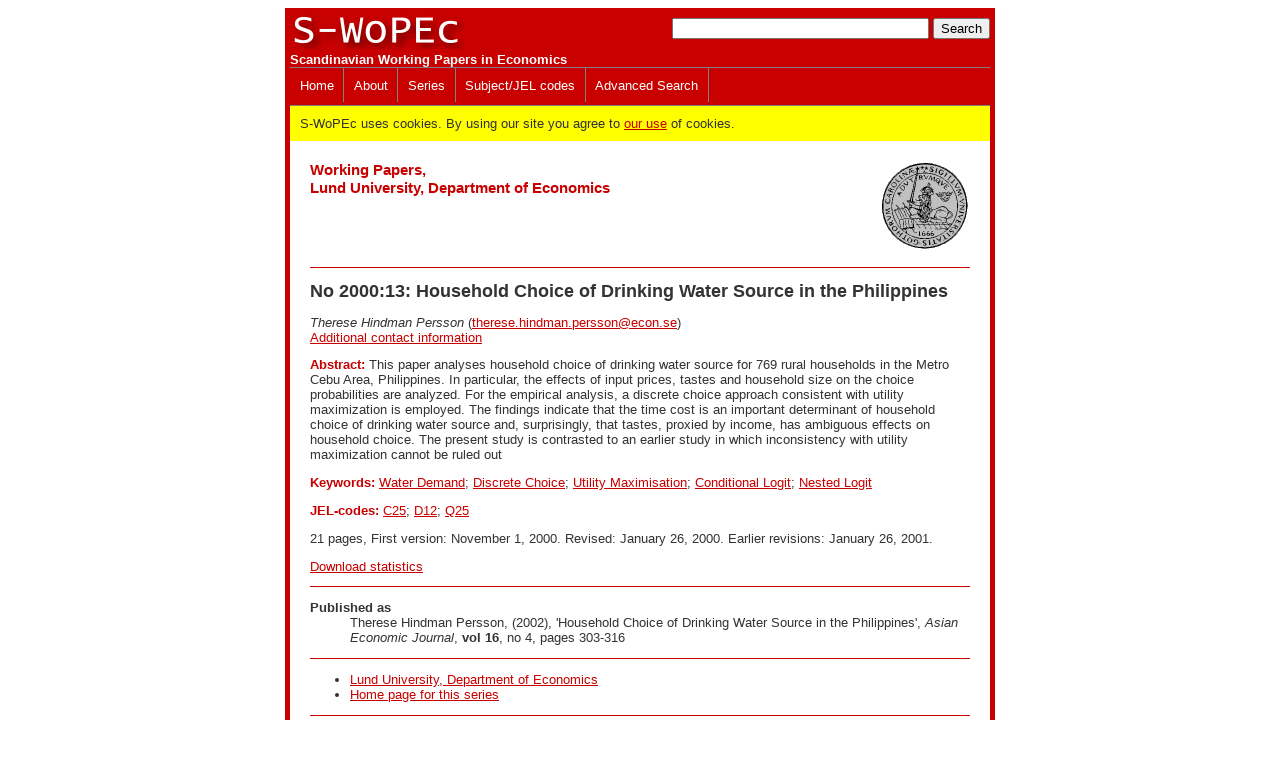

--- FILE ---
content_type: text/html
request_url: https://swopec.hhs.se/lunewp/abs/lunewp2000_013.htm
body_size: 8054
content:
<!DOCTYPE HTML>
<html>
<head>
<TITLE>S-WoPEc: Household Choice of Drinking Water Source in the Philippines</TITLE>
<link rel='stylesheet' type='text/css' href='/css/S-WoPEc.css'>
<LINK REL='SHORTCUT ICON' HREF='/favicon.ico'>
<script language="JavaScript" type="text/javascript" src="/js/ris.js"></script>
<meta http-equiv="Content-Type" content="text/html; charset=UTF-8">
<!-- various meta tags -->
<META NAME='DC.Title' CONTENT='Household Choice of Drinking Water Source in the Philippines'>
<LINK REL='SCHEMA.dc' HREF='http://purl.org/metadata/dublin_core_elements#title'>
<META NAME="DC.Creator.PersonalName" CONTENT=", ">
<LINK REL="SCHEMA.dc" HREF="http://purl.org/metadata/dublin_core_elements#creator">
<META NAME="DC.Description" CONTENT="This paper analyses household choice of drinking water source for 769 rural households in the Metro Cebu Area, Philippines. In particular, the effects of input prices, tastes and household size on the choice probabilities are analyzed. For the empirical analysis, a discrete choice approach consistent with utility maximization is employed. The findings indicate that the time cost is an important determinant of household choice of drinking water source and, surprisingly, that tastes, proxied by income, has ambiguous effects on household choice. The present study is contrasted to an earlier study in which inconsistency with utility maximization cannot be ruled out">
<LINK REL="SCHEMA.dc" HREF="http://purl.org/metadata/dublin_core_elements#description">
<META NAME="DC.Identifier" CONTENT="https://swopec.hhs.se/lunewp/abs/lunewp2000_013.htm">
<LINK REL="SCHEMA.dc" HREF="http://purl.org/metadata/dublin_core_elements#identifier">
<META NAME="DC.Publisher" CONTENT="Lund University, Department of Economics">
<LINK REL="SCHEMA.dc" HREF="http://purl.org/metadata/dublin_core_elements#publisher">

<meta http-equiv="Content-Script-Type" content="text/javascript">
<!-- JQuery stuff -->
  <link href="/css/jquery-ui-1.13.2.css" type='text/css' rel="stylesheet">
  <script language="JavaScript" type="text/javascript" src="/js/jquery-3.7.1.min.js"></script>
  <script>$.uiBackCompat = false;</script> <!-- Be ready for jQuery UI 1.14 -->
  <script language="JavaScript" type="text/javascript" src="/js/jquery-ui-1.13.2.js"></script>
<!--
  <script language="JavaScript" type="text/javascript" src="/js/jquery-migrate-3.4.1.js"></script>
-->
<!-- JQuery -->
 <meta name="viewport" content="width=device-width, initial-scale=1.0"> 
</head>
<body>
<div class="body maindiv">
<div class='clearfix headingelement'>
      <div class='searchbox headingelement'><form action="/scripts/search.pl" method="GET">
    <input type="text" name="ft" size="30">&nbsp;<input type=submit value="Search"></form></div>
  <div class='headingelement'><a href="/"><img src="/logo_swopec.gif"></a><br><span class ='headingelement sitename'>Scandinavian Working Papers in Economics</span></div>
</div>
<script>
// navigation drop down
$(document).ready(function() {
    $('.toggle-nav').on("click", function(e) {
        $(this).toggleClass('active');
        $('.menu ul').toggleClass('active');
 
        e.preventDefault();
    });
});
// Detect JS support
document.body.className = document.body.className + " js_enabled";
</script>
<nav class="menu">
  <ul class="active">
    <li class="other-item"><a href="/">Home</a></li>
    <li class="other-item"><a href="/about.htm">About</a></li>
    <li class="other-item"><a href="/series.htm">Series</a></li>
    <li class="other-item"><a href="/scripts/JELSearch.pl">Subject/JEL codes</a></li>
    <li class="other-item"><a href="/scripts/search.pl">Advanced Search</a></li>
  </ul>
  <a class="toggle-nav" href="#">&#9776;</a>
      <div class='searchbox2 headingelement'><form action="/scripts/search.pl" method="GET">
    <input type="text" name="ft" size="20">&nbsp;<input type=submit value="Search"></form></div>
  </nav>

<style>
#cookie-message {
  background-color: yellow;
  padding: 10px;
}
.js_enabled #cookie-message {
  display: none;
}
</style>
<div id='cookie-message'>
S-WoPEc uses cookies. By using our site you agree to <a href='about.htm#Cookies'>our use</a> of cookies.
</div>

<div class="bodytext">
<div class='clearfix'>
  <div class='flushright'><a href='https://www.nek.lu.se/en'><img src=/lunewp/sponsor.gif></a></div>
  <div><h2 class="colored">Working Papers,<br>Lund University, Department of Economics</h2></div>
</div>
<p class=basicrule></p>


<div class='wptitle'>
<h1>No 2000:13: Household Choice of Drinking Water Source in the Philippines</h1>
</div>

<div class='nofloat'>
<p> 

  <i>Therese Hindman Persson</i> (<script language='JavaScript'>Obfuscate( '&#101;&#99;&#111;&#110;&#46;&#115;&#101;', '&#116;&#104;&#101;&#114;&#101;&#115;&#101;&#46;&#104;&#105;&#110;&#100;&#109;&#97;&#110;&#46;&#112;&#101;&#114;&#115;&#115;&#111;&#110;' )</script>)  <br><span class='fakelink' onClick="return showhide('contact')">Additional contact information</span> 
<span class='showhide' id='contact'><br>Therese Hindman Persson: ECON Analysis, Postal: Artillerigatan 42, 5 tr, SE-114 45 Stockholm, Sweden</span>
</div>

<p><STRONG>Abstract:</STRONG> This paper analyses household choice of drinking water source for 769 rural households in the Metro Cebu Area, Philippines. In particular, the effects of input prices, tastes and household size on the choice probabilities are analyzed. For the empirical analysis, a discrete choice approach consistent with utility maximization is employed. The findings indicate that the time cost is an important determinant of household choice of drinking water source and, surprisingly, that tastes, proxied by income, has ambiguous effects on household choice. The present study is contrasted to an earlier study in which inconsistency with utility maximization cannot be ruled out   <p><STRONG>Keywords:</STRONG> 
      <a href='/scripts/search.pl?kw=Water Demand'>Water Demand</a>;      <a href='/scripts/search.pl?kw=Discrete Choice'>Discrete Choice</a>;      <a href='/scripts/search.pl?kw=Utility Maximisation'>Utility Maximisation</a>;      <a href='/scripts/search.pl?kw=Conditional Logit'>Conditional Logit</a>;      <a href='/scripts/search.pl?kw=Nested Logit'>Nested Logit</a>    <p><strong>JEL-codes:</strong>
      <a href='/scripts/search.pl?jel=C25'>C25</a>;      <a href='/scripts/search.pl?jel=D12'>D12</a>;      <a href='/scripts/search.pl?jel=Q25'>Q25</a>  <p>21 pages,   First version: November 1, 2000.
  Revised: January 26, 2000.
   
    Earlier revisions: 
          January 26, 2001.                

  <p><a href='/scripts/itemstat.pl?p=RePEc:hhs:lunewp:2000_013'>Download statistics</a>

  <p class='basicrule'></p>
  <dl>
      <dt><b>Published as</b></dt><dd>
    Therese Hindman Persson,
    (2002),          'Household Choice of Drinking Water Source in the Philippines', <i>Asian Economic Journal</i>, <b>vol 16</b>, no 4, pages 303-316        </dd>
    </dl>

<p class='basicrule'></p>
<ul>
  <li><a href='https://www.nek.lu.se/en'>Lund University, Department of Economics</a></li>    <li><a href='/lunewp/'>Home page for this series</a></li></ul>
<p class='basicrule'></p>

  <p>Questions (including download problems) about the papers in this series should be directed to Iker Arregui Alegria (<script language='JavaScript'>Obfuscate( '&#110;&#101;&#107;&#46;&#108;&#117;&#46;&#115;&#101;', '&#119;&#112;&#45;&#101;&#100;&#105;&#116;&#111;&#114;' )</script>)
  <br>Report other problems with accessing this service to Sune Karlsson (<script language='JavaScript'>Obfuscate( '&#111;&#114;&#117;&#46;&#115;&#101;', '&#115;&#117;&#110;&#101;&#46;&#107;&#97;&#114;&#108;&#115;&#115;&#111;&#110;' )</script>).</p>

<p class='bottomnote'>
 <span class='handlenote'>RePEc:hhs:lunewp:2000_013</span><span class='datenote'>This page generated on 2024-09-13 22:16:09.</span></p>

  </div>
</div>
<script src="/js/cookie-message.js"></script>
</body>
</html>

